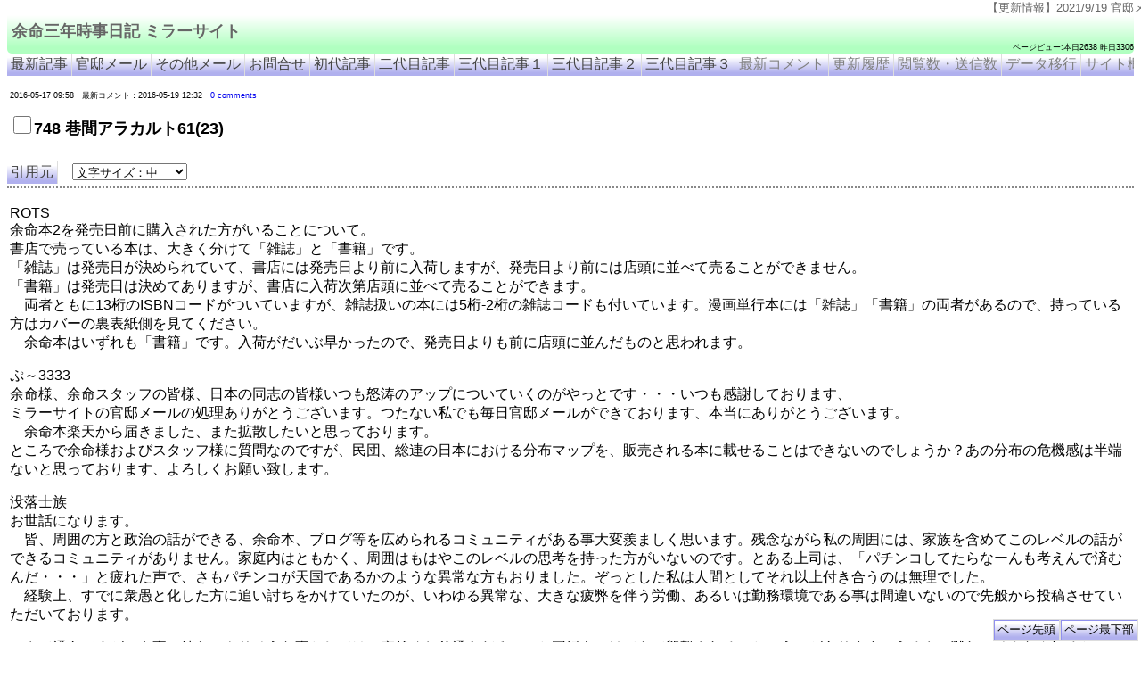

--- FILE ---
content_type: text/html;charset=utf-8
request_url: https://quasi-stellar.appspot.com/articles/f4/NYf42c253.html
body_size: 27112
content:
<!DOCTYPE html PUBLIC "-//W3C//DTD XHTML 1.0 Transitional//EN" "http://www.w3.org/TR/xhtml1/DTD/xhtml1-transitional.dtd">
<html xmlns="http://www.w3.org/1999/xhtml">

<head>
<meta http-equiv="Pragma" content="no-cache" />
<meta http-equiv="Cache-Control" content="no-cache" />
<meta http-equiv="Expires" content="0" />
<meta content="ja" http-equiv="Content-Language" />
<meta content="text/html; charset=utf-8" http-equiv="Content-Type" />
<meta name="description" content="ROTS 余命本2を発売日前に購入された方がいることについて。 書店で売っている本は、大きく分けて「雑誌」と「書籍」です。 「雑誌」は発売日が決められていて、書店には発売日より前に入荷しますが、発売日より前には店頭に並べて売ること" />
<meta name="viewport" content="width=device-width,initial-scale=1.0" />
<script type="text/javascript" src="/x/jquery-2.2.1.min.js"></script>
<script type="text/javascript" src="/x/menu7.js"></script>
<script type="text/javascript" src="/x/share2.js"></script>
<link rel="stylesheet" href="/x/menu.css"></link>
<title>748  巷間アラカルト61</title>
</head>

<body style="font-family:'メイリオ',Meiryo,sans-serif;">
<div style="background-color: #CCFF99;" class="header">
	<div class="sitename"><a href="/">余命三年時事日記 ミラーサイト</a></div>
	<div id="acstat" style="text-align: right; font-size: xx-small;">数秒後にアクセス数を表示します</div>
</div>
<div id="linkmenu" class="linklist"><div class="link"><a class="link" href="/">最新記事</a></div><div class="link"><a class="link" href="/km.html">官邸メール</a></div><div class="link"><a class="link" href="/miscMail.html">その他メール</a></div><div class="link"><a class="link" href="/order.html">お問合せ</a></div></div>
<noscript>JavaScriptが無効になっているようです。ページが正常に機能しませんのでブラウザの設定でJavaScriptを有効にしてから再度アクセスしてください。</noscript>
<div style="padding: 3px; margin-top: 10px;">
<div id="mrrarticledate" style="font-size: xx-small;">2016-05-17 09:58　最新コメント：2016-05-19 12:32　<a href="#mrrarticlecomment">0 comments</a></div>
<h1 class="yomeititle" style="font-size:large;"><input type="checkbox" class="artchk" name="NYf42c253.html" onclick="setArtchk(this);" />748  巷間アラカルト61(23)</h1></div>
<div style="margin-top: 10px;"><span class="yomeisrc"><a class="link" href="http://yh649490005.xsrv.jp/public_html/2016/05/17/748-%e5%b7%b7%e9%96%93%e3%82%a2%e3%83%a9%e3%82%ab%e3%83%ab%e3%83%8861/">引用元</a>　</span></div>
<div style="padding:3px; border-top: 2px dotted #888888; word-break: break-all;"><DIV class="entry-content">
		<P>ROTS<BR/>
余命本2を発売日前に購入された方がいることについて。<BR/>
書店で売っている本は、大きく分けて「雑誌」と「書籍」です。<BR/>
「雑誌」は発売日が決められていて、書店には発売日より前に入荷しますが、発売日より前には店頭に並べて売ることができません。<BR/>
「書籍」は発売日は決めてありますが、書店に入荷次第店頭に並べて売ることができます。<BR/>
　両者ともに13桁のISBNコードがついていますが、雑誌扱いの本には5桁-2桁の雑誌コードも付いています。漫画単行本には「雑誌」「書籍」の両者があるので、持っている方はカバーの裏表紙側を見てください。<BR/>
　余命本はいずれも「書籍」です。入荷がだいぶ早かったので、発売日よりも前に店頭に並んだものと思われます。</P>
<P>ぷ～3333<BR/>
余命様、余命スタッフの皆様、日本の同志の皆様いつも怒涛のアップについていくのがやっとです・・・いつも感謝しております、<BR/>
ミラーサイトの官邸メールの処理ありがとうございます。つたない私でも毎日官邸メールができております、本当にありがとうございます。<BR/>
　余命本楽天から届きました、また拡散したいと思っております。<BR/>
ところで余命様およびスタッフ様に質問なのですが、民団、総連の日本における分布マップを、販売される本に載せることはできないのでしょうか？あの分布の危機感は半端ないと思っております、よろしくお願い致します。</P>
<P>没落士族<BR/>
お世話になります。<BR/>
　皆、周囲の方と政治の話ができる、余命本、ブログ等を広められるコミュニティがある事大変羨ましく思います。残念ながら私の周囲には、家族を含めてこのレベルの話ができるコミュニティがありません。家庭内はともかく、周囲はもはやこのレベルの思考を持った方がいないのです。とある上司は、「パチンコしてたらなーんも考えんで済むんだ・・・」と疲れた声で、さもパチンコが天国であるかのような異常な方もおりました。ぞっとした私は人間としてそれ以上付き合うのは無理でした。<BR/>
　経験上、すでに衆愚と化した方に追い討ちをかけていたのが、いわゆる異常な、大きな疲弊を伴う労働、あるいは勤務環境である事は間違いないので先般から投稿させていただいております。</P>
<P>　さて通名ですが、有事に彼らのやりそうな事としては、突然「お前通名だろ！」と因縁をつけてきて襲撃される、というのがあります。うるさい黙れ、そんなん知るか…等々、具体的根拠や証拠など関係なく襲われる可能性もあるのでご注意ください。これ、この手のレッテル貼りは私の住む県では普段、主に部落民によって行われている行為です。(ただし、彼らが本当に日本人かは知りません(笑))<BR/>
　通名の在日に「お前は通名だ！」とある日突然レッテルを貼られる、日ごろの社会生活でも行われているこの手のレッテル貼りはいまだに私には理解ができません。社会全体でこれですから、自警団があったとしてもそれが正しく機能するかも分かりませんね。「自治体に入ろう！」の横断幕が張られている地区があります。主に部落地区です。</P>
<P>．．．．．いわれている意味がよくわからない。有事であれば、在日は因縁をつける前に逃げ出しているだろう。日本人なら心配することは何もない。</P>
<P>ふるる<BR/>
余命様、こんにちは。<BR/>
初めて投稿します。<BR/>
私には以前から、覚醒した日本人の方々に訊いてみたかったことがあります。<BR/>
それは、「いつ、どんなきっかけで覚醒したのか？」ということです。<BR/>
周囲の人たちをどうやったら目覚めさせることができるのかと悩んでいる人は、私を含めたくさんいると思います。<BR/>
　一番のヒント＆近道は、ズバリ「経験者に訊け」ということではないでしょうか。<BR/>
　経験者とは、つまり私達自身のことです。<BR/>
そこで、余命読者の方にアンケートを取ってみてはいかがでしょうか？</P>
<P>１．覚醒した人（自分・妻・父・友人・同僚etc）<BR/>
２．覚醒前の状態（K-popファン・韓流ドラマファン・選挙未経験etc）<BR/>
３．覚醒したきっかけの出来事（2002WC・竹島上陸・ネットで偶然etc）<BR/>
４．覚醒したきっかけの情報源（本・まとめサイト・YouTube・家族etc）<BR/>
５．その他詳しく<BR/>
↑これは例ですが、だいたいこのような感じで。<BR/>
もし採用していただける場合は改変してくださって結構です。<BR/>
　自分自身が覚醒した経験、または他人を覚醒させた人の経験を聞くことこそが、これからの行動の大きなヒントになるのではないかと常々思っていたのですが、その情報を集める場と力が私にはありませんでした。<BR/>
　ですが、余命ブログのスタイルと読者数ならそれが可能なのではないかと思い提案いたしました。<BR/>
一人でも多くの日本人を覚醒させれば、それが次の選挙の一票へとつながります。<BR/>
ご検討いただけますと幸いです。</P>
<P>ドサンピン＠量産壱号<BR/>
爺様皆様、ドサンピンであります。<BR/>
　韓国アイドル『AOA』のメンバー、ソリョン（21）とジミン（25）の両名が、伊藤博文を暗殺した反日逆賊、安重根の写真の顔がわからず、日本の植民地時代に朝鮮ヤクザ暴力団『鐘路派』からの成り上がりの韓国国会議員であった金斗漢であると答えたり、挙句豊臣秀吉であるなどと答えたり、「こういうのよく知らない」と抜かしたりと、たとえそれがトンスルファンタジーから構成されている嘘八百万の偽りの史実であったとしても、<BR/>
自らの国の国史に対する無理解を公に晒し上げた結果、トンスルネチズンからの非難囂々三昧の憂き目に遭ってしまったことが朝鮮日報より明るみに出ました。<BR/>
　これ、日本の若年層もこいつらウンコリアンのこと笑っていられる場合じゃねぇかもな。<BR/>
　先日俺が愚痴ブッ垂らしたアウトドア派のお花畑主婦の方のように、将来年を重ね家庭を持ち、育児に専念している結果、9条9条9条と吠え立てる薄っぺらい平和主義に騙されてトンスル党こと民進やテロ政党日共や南無妙法蓮華経公明に一票をブチ込んでしまう危険性が往々にしてあり得るのです。<BR/>
　そういった日本国民の大多数のノンポリ集団がそいつらに票を投じるという行為は、これ即ち反日テロリスト集団を結果として支持しているという意思を示したことにほかならんのです。<BR/>
はっきり言います。　隠れ国賊です。<BR/>
　今はまだガースーこと菅官房長官や安倍総理が公明党の頭を鷲掴みにしておりますので<BR/>
この党は今のところは余計なマネは控えているだろうからともかくとして、この期に及んでゴミンシンや日共を支持するなんぞ頭湧いてると罵られても彼らは言い返す資格なんぞないのです。<BR/>
　東北大震災のバカンチョクトのゴミカスぶりをよもや忘れたか。特に、いわゆるゆとり世代には日教組の仕込みでこういった弊害が顕著に浮き出ている可能性が高い。<BR/>
　まぁ、それでも南トンスルランよりはまだマシでしょうがな。そう素直にこの朝鮮アイドルどもの失態を笑い飛ばせねえ俺がいる。<BR/>
これはまたもや特大ネタでございます。</P>
<P>http://www.chosunonline.com/site/data/html_dir/2016/05/16/2016051600763.html<BR/>
朝鮮日報　2016/05/16 09:37<BR/>
安重根の写真を見て「豊臣秀吉」と回答、人気アイドルに批判殺到<BR/>
AOAソリョンとジミン<BR/>
「キン・トカン？　違うな…誰？　こういうのよく知らない」（ジミン）<BR/>
「豊臣秀吉？」（ソリョン）<BR/>
　人気女性アイドルグループAOAのメンバー、ソリョン（21）とジミン（25）が安重根（アン・ジュングン）義士の顔が分からず、非難の声が巻き起こった。2人は3日に放送されたケーブルテレビチャンネル「OnStyle」のリアリティー番組『チャンネルAOA』の、歴史上の偉人や有名人の写真を見て名前を書くコーナーで、上のようなとんでもない間違いをした。20人の写真が貼ってあるパネルの前に立ったソリョンとジミンはサッカー選手の朴智星（パク・チソン）や米国人俳優ブラッド・ピットの名前は書けたが、歴史上の人物たちの写真にはなかなか答えられなかった。番組スタッフが「伊藤博文（安重根が射殺した人物）」とヒントを出すと、ジミンは「キン・トカン？」と聞き返し、「こういうのよく知らない」と明るく言った。キン・トカンとは金斗漢（キム・ドゥハン、独立運動家の息子で侠客から国会議員になった人物）の日本語式発音だ。しかも、隣でスマートフォンを使いインターネット検索をしていたソリョンは「豊臣秀吉」と言ってさらに物議を醸した。<BR/>
　放送終了後、インターネットを中心にその部分の映像をキャプチャした画像が拡散するなどして非難の声が広がった。ネット上には「『韓国訪問の年 広報大使』を務めるソリョンは広報大使の職を返上しろ」という声もあった。「安重根義士の顔も知らないのか」という指摘が相次いだことから、2人は番組放送から十日が経過した13日にソーシャル・ネットワーキング・サービス（SNS）で「大韓民国国民としての歴史について慎重な姿勢をお見せできず反省しています」（ソリョン）、「無知こそ最大の間違いであることを学びました」（ジミン）と謝罪した。<BR/>
　スタッフの編集も批判された。大衆文化評論家のハ・ジェグン氏は「AOA側は収録後、この内容を放送しないよう求めてきたが、スタッフが放送を強行したと聞いた。その内容が問題になることと予想できなかったのは、アイドルよりも判断力が低いということ」と語った。<BR/>
同局は13日、「視聴者に謝罪申し上げます。これは明らかな間違いであり、多くの方々にご心配をおかけして申し訳ありません」とコメントした。この番組のビデオ・オン・デマンドは現在、削除されている。あるネットユーザーは「アイドル運動会やアイドルグループのPR用リアリティー番組のようなものはさっさとやめて、アイドルの歴史クイズ番組などをスタートさせるべきだ」と書き込んだ。<BR/>
　おしまいに、当方ドサンピンの余命2の購入時期は、来月中ごろを予定しております。<BR/>
まだだいぶ先になりそうです。　ご容赦。</P>
<P>通りすがりの774<BR/>
竹島で日本から先に動きますかねぇ…<BR/>
私は、朝鮮人に自滅の引き金を引かせる気がしてます。<BR/>
　総選挙で親北派を大勝させて政府を冷温停止させたのだからその状況を積極利用するんじゃないかな。<BR/>
大統領は行政の最高権限を持ってるはずですよね？<BR/>
では、「ウィーン条約違反である日本大使館前の少女像を大統領の権限で移転できるはずなのに、できていない。それでは韓国行政が親北派によって機能不全にさせられたと見なさざるをえない。<BR/>
　つまり、いつ内戦が再開してもおかしくない」と言い募り、「半島有事において日本は中立、半島有事の判断基準を国会で議論する」と宣言するのはどうでしょう。<BR/>
で、有事の判断に、デモを含む武力衝突、北朝鮮の核およびミサイル実験、日米韓朝の要心テロにするのです。<BR/>
こうすれば、朝鮮半島は平和的に統一するしかなくなります。<BR/>
議論の際に、売国議員がワラワラと出てくるでしょう。<BR/>
で、統一の目処が立たないなら、日本で朝韓の衝突が起きないよう<BR/>
南北朝鮮人は日本から出る旨を大統領に要請するのです。</P>
<P>．．．．．安倍総理は半島に関わる気がまったくないからな。日米ともにあからさまな放置サインをだしている。あえて中立とか関わらないとか表明することもないだろう。<BR/>
　もし、英文が読めるなら、星条旗新聞でもいいし、米国の関連サイトはフリーに読めるからいろいろな進行状況と空気はわかるだろう。</P>
<P>いけさん<BR/>
余命さん。スタッフの皆様。怒涛の更新ご苦労様です。<BR/>
私が住む枚方で、TSUTAYA不買指定前にすでに建設が始まっていたT-SITEがオープンしやがりました。余命本はないやろなぁと思いながらも仕事帰りに寄ってみました。<BR/>
　しっかしわかりにくい不便なレイアウトやなぁ。本よりもテナントのほうが面積広いんじゃないかな。もう2度と来ることはないから別にいいけどさっ。<BR/>
　だいぶうろうろしたが、政治関係に分類された棚がない。嫌韓本1冊すら見つからない。でも”在日朝鮮人の歩み”みたいな被害者妄想癖の本は数種類ありました。徹底してるねぇ。除鮮に励みがでるってもんだ。さて今日も官邸メールで一日一善。</P>
<P>天丼<BR/>
三峡ダムが決壊した場合<BR/>
洪水が大洪水ならば大津波となって、日本まで来ませんか？<BR/>
川筋通りに洪水が進んだ場合、地図でみると長江の下流・上海の先は奄美群島です。<BR/>
漂流ゴミ、汚染物質も対馬海流で九州から日本海側にも流されると思います。<BR/>
誘発される地震でダムが決壊した場合、自然災害のせいにして被害者ヅラしそうです。事が起こる前から想像しすぎてムカついています。</P>
<P>．．．．．上流の地滑りが止まらないからね。年にかなりの規模の河岸崩壊が数百カ所ということだし、ダム自体の泥吐きもいいかげんで、前回地震の時のひび割れの修復も応急的なものだといわれているから、洪水期に震度４くらいの地震でオーバーフローの可能性がある。情報はいくらでもあるのだが、凶事を期待していると思われかねないので控えている状況である。<BR/>
　崩壊すれば少なくとも数百万の犠牲者が出ると思われるが、あと10人億以上いるし、中国共産党にとっては些事なのだろう。公的情報はゼロである。</P>
<P>愛すべき今日<BR/>
余命プロジェクトチームの皆さまお疲れ様です。早速の回答、解説ありがとうございます。<BR/>
 【王の目・王の耳】様、関連補足ありがとうございます。<BR/>
　仕事前で雑な文面になりますがお許しください。<BR/>
　それで、やはり明らかに私の言葉足らずの部分と普通とは違う心配性？による考えすぎの質問なのか、余計なお世話、心配かもしれないと思いながらあらためてお聞きしたいのですが…。<BR/>
　例えば、日中戦争時、日韓戦争、第二次朝鮮戦争における日本に滞在している日本人以外のすべての外国人にたいしての対応です(日本滞在中のアメリカ人、アジア人、含めすべての他国の外国人等です)<BR/>
　例えば、当時国以外の反日外国人への対策ということです。<BR/>
　中国、韓国べったりの思想の外国人については、場合によっては日本人が危険だと思いますので、有事の際は保護しても、日本人とは一緒にせず別に保護し、あるいはそれぞれの国へ一時帰国してもらう等の処置になるのか？という疑問があるのです。おそらく日本人とは別に一時保護になるのかなと想像しています。<BR/>
人権の問題も含めややこしそうなのでそこが気になっていました。<BR/>
その点についても記述が過去にありましたら本当に恥ずかしく申し訳ございません。最近はあまりにもまわりに外国人が多いので気になりました。<BR/>
恐縮です、この質問への回答等はどこかで軽く触れていただく等お任せいたします。　　　　　　　　　　　　　　　　　　　　　　　　　　　　　　　　　　愛すべき今日<BR/>
．．．．．当事国以外に特別な措置はない。保護もなければ送還もない。 </P>
<DIV class="shareaholic-canvas" data-app="share_buttons" data-app-id="26265276" data-link="http://yh649490005.xsrv.jp/public_html/2016/05/17/748-%e5%b7%b7%e9%96%93%e3%82%a2%e3%83%a9%e3%82%ab%e3%83%ab%e3%83%8861/" data-summary="" data-title="748 巷間アラカルト61"/><DIV class="shareaholic-canvas" data-app="recommendations" data-app-id="26265284" data-link="http://yh649490005.xsrv.jp/public_html/2016/05/17/748-%e5%b7%b7%e9%96%93%e3%82%a2%e3%83%a9%e3%82%ab%e3%83%ab%e3%83%8861/" data-summary="" data-title="748 巷間アラカルト61"/>





	</DIV><OL class="comment-list">
					<LI class="comment even thread-even depth-1" id="comment-8195">
			<ARTICLE class="comment-body" id="div-comment-8195">
				<FOOTER class="comment-meta">
					<DIV class="comment-author vcard">
						<IMG alt="" class="avatar avatar-56 photo" height="56" src="http://1.gravatar.com/avatar/7b17e92d491afc0fd96963dfd7a8cc6c?s=56&amp;d=mm&amp;r=g" srcset="http://1.gravatar.com/avatar/7b17e92d491afc0fd96963dfd7a8cc6c?s=112&amp;d=mm&amp;r=g 2x" width="56"/>						<B class="fn">高速冷房</B> <SPAN class="says">より:</SPAN>					</DIV><!-- .comment-author -->

					<DIV class="comment-metadata">
						<A href="http://yh649490005.xsrv.jp/public_html/2016/05/17/748-%e5%b7%b7%e9%96%93%e3%82%a2%e3%83%a9%e3%82%ab%e3%83%ab%e3%83%8861/#comment-8195">
							<TIME datetime="2016-05-17T10:40:57+00:00">
								2016年5月17日 10:40 AM							</TIME>
						</A>
											</DIV><!-- .comment-metadata -->

									</FOOTER><!-- .comment-meta -->

				<DIV class="comment-content">
					<P>余命さん、二代目さん、スタッフさんおはようございます。<BR/>
ふるる様のアンケートの提案賛同いたします。<BR/>
私も約３年余命ブログ更新をお知らせしてますが、<BR/>
本当に拡散出来ているのかよくわかりません。<BR/>
目標は100人位としていますが、実際は20人に満たないかも… 。</P>
<P>それと余命ブログは日本人にとって大事なブログなので拡散は、なるべく新規さんに警戒されないように、政治色を感じさせないように、と心掛けております。<BR/>
高速冷房(←全く政治色無しのHN)がお知らせする、余命ブログ(←闘病生活のブログかな？)の更新。<BR/>
新規さんは「なんのこっちゃ？？？」と感じるはずです。<BR/>
「余命ブログって何？」と、問われても申し訳ないが無視です。<BR/>
是非、自分で余命ブログにたどり着き、そして判断してもらいたい。</P>
<P>などと、色々考えて拡散してますが、ちゃんと拡散出来ているのか心配です。<BR/>
余裕があればアンケートの件考えてみてもらえたらと思います。</P>
				</DIV><!-- .comment-content -->

				<DIV class="reply"><A aria-label="高速冷房 に返信" class="comment-reply-link" href="http://yh649490005.xsrv.jp/public_html/2016/05/17/748-%e5%b7%b7%e9%96%93%e3%82%a2%e3%83%a9%e3%82%ab%e3%83%ab%e3%83%8861/?replytocom=8195#respond" onclick="return addComment.moveForm( &quot;div-comment-8195&quot;, &quot;8195&quot;, &quot;respond&quot;, &quot;2263&quot; )" rel="nofollow">返信</A></DIV>			</ARTICLE><!-- .comment-body -->
</LI><!-- #comment-## -->
		<LI class="comment odd alt thread-odd thread-alt depth-1" id="comment-8196">
			<ARTICLE class="comment-body" id="div-comment-8196">
				<FOOTER class="comment-meta">
					<DIV class="comment-author vcard">
						<IMG alt="" class="avatar avatar-56 photo" height="56" src="http://2.gravatar.com/avatar/877912cc2703db31b4af40c0b772b6c6?s=56&amp;d=mm&amp;r=g" srcset="http://2.gravatar.com/avatar/877912cc2703db31b4af40c0b772b6c6?s=112&amp;d=mm&amp;r=g 2x" width="56"/>						<B class="fn">バビル3世</B> <SPAN class="says">より:</SPAN>					</DIV><!-- .comment-author -->

					<DIV class="comment-metadata">
						<A href="http://yh649490005.xsrv.jp/public_html/2016/05/17/748-%e5%b7%b7%e9%96%93%e3%82%a2%e3%83%a9%e3%82%ab%e3%83%ab%e3%83%8861/#comment-8196">
							<TIME datetime="2016-05-17T11:15:52+00:00">
								2016年5月17日 11:15 AM							</TIME>
						</A>
											</DIV><!-- .comment-metadata -->

									</FOOTER><!-- .comment-meta -->

				<DIV class="comment-content">
					<P>ふるるさんアンケート、サンプルとして私の場合です。</P>
<P>１．覚醒した人：自分＆母<BR/>
２．覚醒前の状態：政治に興味なし（第一次安倍内閣時は海外在住）。韓国には無関心。<BR/>
３．覚醒したきっかけの出来事：菅直人、北朝鮮拉致容疑者関連団体に巨額献金<BR/>
４．覚醒したきっかけの情報源：ネット<BR/>
５．詳細：リーマンショックを機にFXを始めた事で、政治経済についてネットで情報を探している時に、「菅の北朝鮮献金」の話を見て驚愕。「拉致被害者」への献金ではなく「容疑者」側への献金ってどういうこと？！？！です。<BR/>
それまでは、政治家が私腹を肥やすために色々やってるのは分かってましたが、でも、「反日」「売国」的な事をしてるとは思ってもみませんでした。<BR/>
菅献金から帰化議員の事、安倍さん・麻生さん叩き、故中川さんの酩酊会見の裏、マスコミの日本下げ、韓国ゴリ押しなどを知り、危機感で一杯になりました。<BR/>
これら知って行く過程は、日々、母に電話で話していたので、母も自然と私と同じ流れで覚醒。（TVが情報源の母ですが「あぁ～、だからか。納得！なんかおかしいと思ってた」と言ってた事も）<BR/>
余命ブログは初代かずさん存命中から拝読しております。<BR/>
（今、どの投稿記事を最初に見たのか思い出そうと、バックアップ取ってるPDFを見ましたが思い出せず…でも、2013年12月8日の「余命0年時事日記」を再度目にして…涙が…）</P>
<P>それから、甥っ子の覚醒は↓<BR/>
１．覚醒した人：当時中3の甥っ子<BR/>
２．覚醒前の状態：体育会系<BR/>
３．覚醒したきっかけの出来事：YouTubeで音楽系の動画を見ていて、たまたまKAZUYA CHANNELをクリック<BR/>
４．覚醒したきっかけの情報源：KAZUYA CHANNEL</P>
				</DIV><!-- .comment-content -->

				<DIV class="reply"><A aria-label="バビル3世 に返信" class="comment-reply-link" href="http://yh649490005.xsrv.jp/public_html/2016/05/17/748-%e5%b7%b7%e9%96%93%e3%82%a2%e3%83%a9%e3%82%ab%e3%83%ab%e3%83%8861/?replytocom=8196#respond" onclick="return addComment.moveForm( &quot;div-comment-8196&quot;, &quot;8196&quot;, &quot;respond&quot;, &quot;2263&quot; )" rel="nofollow">返信</A></DIV>			</ARTICLE><!-- .comment-body -->
</LI><!-- #comment-## -->
		<LI class="comment even thread-even depth-1" id="comment-8199">
			<ARTICLE class="comment-body" id="div-comment-8199">
				<FOOTER class="comment-meta">
					<DIV class="comment-author vcard">
						<IMG alt="" class="avatar avatar-56 photo" height="56" src="http://0.gravatar.com/avatar/f3bffe433ec7547153ccac5310516102?s=56&amp;d=mm&amp;r=g" srcset="http://0.gravatar.com/avatar/f3bffe433ec7547153ccac5310516102?s=112&amp;d=mm&amp;r=g 2x" width="56"/>						<B class="fn">桜咲く</B> <SPAN class="says">より:</SPAN>					</DIV><!-- .comment-author -->

					<DIV class="comment-metadata">
						<A href="http://yh649490005.xsrv.jp/public_html/2016/05/17/748-%e5%b7%b7%e9%96%93%e3%82%a2%e3%83%a9%e3%82%ab%e3%83%ab%e3%83%8861/#comment-8199">
							<TIME datetime="2016-05-17T12:29:21+00:00">
								2016年5月17日 12:29 PM							</TIME>
						</A>
											</DIV><!-- .comment-metadata -->

									</FOOTER><!-- .comment-meta -->

				<DIV class="comment-content">
					<P>ふるるさんへ</P>
<P>僭越ながら、<BR/>
覚醒アンケートなら余命ファンサイト“はるとおからじ”ブログで既に行っております。<BR/>
ブログ主花菱さんがお忙しい中、<BR/>
分かりやすく丁寧にまとめて下さっているので、そちらをご覧になれたらいかがでしょう?</P>
				</DIV><!-- .comment-content -->

				<DIV class="reply"><A aria-label="桜咲く に返信" class="comment-reply-link" href="http://yh649490005.xsrv.jp/public_html/2016/05/17/748-%e5%b7%b7%e9%96%93%e3%82%a2%e3%83%a9%e3%82%ab%e3%83%ab%e3%83%8861/?replytocom=8199#respond" onclick="return addComment.moveForm( &quot;div-comment-8199&quot;, &quot;8199&quot;, &quot;respond&quot;, &quot;2263&quot; )" rel="nofollow">返信</A></DIV>			</ARTICLE><!-- .comment-body -->
</LI><!-- #comment-## -->
		<LI class="comment odd alt thread-odd thread-alt depth-1" id="comment-8200">
			<ARTICLE class="comment-body" id="div-comment-8200">
				<FOOTER class="comment-meta">
					<DIV class="comment-author vcard">
						<IMG alt="" class="avatar avatar-56 photo" height="56" src="http://0.gravatar.com/avatar/0179c11f80ab53b34aec5dbaad02fc5c?s=56&amp;d=mm&amp;r=g" srcset="http://0.gravatar.com/avatar/0179c11f80ab53b34aec5dbaad02fc5c?s=112&amp;d=mm&amp;r=g 2x" width="56"/>						<B class="fn">琵琶鯉</B> <SPAN class="says">より:</SPAN>					</DIV><!-- .comment-author -->

					<DIV class="comment-metadata">
						<A href="http://yh649490005.xsrv.jp/public_html/2016/05/17/748-%e5%b7%b7%e9%96%93%e3%82%a2%e3%83%a9%e3%82%ab%e3%83%ab%e3%83%8861/#comment-8200">
							<TIME datetime="2016-05-17T12:29:42+00:00">
								2016年5月17日 12:29 PM							</TIME>
						</A>
											</DIV><!-- .comment-metadata -->

									</FOOTER><!-- .comment-meta -->

				<DIV class="comment-content">
					<P>ふるる様へ<BR/>
　琵琶鯉と申し上げます。アンケートの件ですが、余命三年時事日記応援ブログ「春　不遠」(春　とうからじ)に纏められますよ。参考まで</P>
				</DIV><!-- .comment-content -->

				<DIV class="reply"><A aria-label="琵琶鯉 に返信" class="comment-reply-link" href="http://yh649490005.xsrv.jp/public_html/2016/05/17/748-%e5%b7%b7%e9%96%93%e3%82%a2%e3%83%a9%e3%82%ab%e3%83%ab%e3%83%8861/?replytocom=8200#respond" onclick="return addComment.moveForm( &quot;div-comment-8200&quot;, &quot;8200&quot;, &quot;respond&quot;, &quot;2263&quot; )" rel="nofollow">返信</A></DIV>			</ARTICLE><!-- .comment-body -->
</LI><!-- #comment-## -->
		<LI class="comment even thread-even depth-1" id="comment-8201">
			<ARTICLE class="comment-body" id="div-comment-8201">
				<FOOTER class="comment-meta">
					<DIV class="comment-author vcard">
						<IMG alt="" class="avatar avatar-56 photo" height="56" src="http://2.gravatar.com/avatar/ba7c3ad162a554073f9e08b75a5ffbc4?s=56&amp;d=mm&amp;r=g" srcset="http://2.gravatar.com/avatar/ba7c3ad162a554073f9e08b75a5ffbc4?s=112&amp;d=mm&amp;r=g 2x" width="56"/>						<B class="fn">青丹よし</B> <SPAN class="says">より:</SPAN>					</DIV><!-- .comment-author -->

					<DIV class="comment-metadata">
						<A href="http://yh649490005.xsrv.jp/public_html/2016/05/17/748-%e5%b7%b7%e9%96%93%e3%82%a2%e3%83%a9%e3%82%ab%e3%83%ab%e3%83%8861/#comment-8201">
							<TIME datetime="2016-05-17T12:32:49+00:00">
								2016年5月17日 12:32 PM							</TIME>
						</A>
											</DIV><!-- .comment-metadata -->

									</FOOTER><!-- .comment-meta -->

				<DIV class="comment-content">
					<P>ふるる様<BR/>
覚醒のきっかけについてのアンケートは先月「春、不遠。～はるとおからじ～」ブログで実施してくださいました。<BR/>
春、不遠。～はるとおからじ～<BR/>
<A href="http://yomei-hanabishi.seesaa.net/" rel="nofollow">http://yomei-hanabishi.seesaa.net/</A><BR/>
ブログ主の花菱さんの呼びかけで、余命読者の方を中心に数百人規模で行われました。覚醒の時期、きっかけ、出来事、使っている情報ツールなど、細かく結果を出してくださっています。よろしければそちらをご覧になってみてはいかがでしょうか。</P>
<P>花菱さん<BR/>
アンケートを実施し、丁寧に結果をまとめてくださってありがとうございました！とても勉強になる内容でしたし、たくさんの真摯な回答に「これからも皆で頑張っていこう」という思いを新たにしました。この場を借りてお礼申し上げます。</P>
				</DIV><!-- .comment-content -->

				<DIV class="reply"><A aria-label="青丹よし に返信" class="comment-reply-link" href="http://yh649490005.xsrv.jp/public_html/2016/05/17/748-%e5%b7%b7%e9%96%93%e3%82%a2%e3%83%a9%e3%82%ab%e3%83%ab%e3%83%8861/?replytocom=8201#respond" onclick="return addComment.moveForm( &quot;div-comment-8201&quot;, &quot;8201&quot;, &quot;respond&quot;, &quot;2263&quot; )" rel="nofollow">返信</A></DIV>			</ARTICLE><!-- .comment-body -->
</LI><!-- #comment-## -->
		<LI class="comment odd alt thread-odd thread-alt depth-1" id="comment-8207">
			<ARTICLE class="comment-body" id="div-comment-8207">
				<FOOTER class="comment-meta">
					<DIV class="comment-author vcard">
						<IMG alt="" class="avatar avatar-56 photo" height="56" src="http://0.gravatar.com/avatar/ce38a698af105c9a4683f6f180a38337?s=56&amp;d=mm&amp;r=g" srcset="http://0.gravatar.com/avatar/ce38a698af105c9a4683f6f180a38337?s=112&amp;d=mm&amp;r=g 2x" width="56"/>						<B class="fn">鈴木五郎</B> <SPAN class="says">より:</SPAN>					</DIV><!-- .comment-author -->

					<DIV class="comment-metadata">
						<A href="http://yh649490005.xsrv.jp/public_html/2016/05/17/748-%e5%b7%b7%e9%96%93%e3%82%a2%e3%83%a9%e3%82%ab%e3%83%ab%e3%83%8861/#comment-8207">
							<TIME datetime="2016-05-17T13:36:11+00:00">
								2016年5月17日 1:36 PM							</TIME>
						</A>
											</DIV><!-- .comment-metadata -->

									</FOOTER><!-- .comment-meta -->

				<DIV class="comment-content">
					<P>ふるるさんへ</P>
<P>まさに貴方の仰っているようなアンケートが、既に行われています。<BR/>
余命読者でもある花菱さんという方が余命読者を対象に行ったアンケートで、ふるるさんの挙げた項目を含む、「いつ覚醒したのか？」「覚醒のきっかけは？」などなど、かなり詳細な結果や、多くの皆さんからのコメントが集まっています。</P>
<P>『春、不遠。〜はるとおからじ〜』というサイトです。検索ですぐに見つかると思います。このブログの最新記事から、少し前の過去記事、いくつかの記事に渡ってアンケートについて書かれてありますから、お探しになってみて下さい。もし既にご存知の事でしたら失礼しました。</P>
				</DIV><!-- .comment-content -->

				<DIV class="reply"><A aria-label="鈴木五郎 に返信" class="comment-reply-link" href="http://yh649490005.xsrv.jp/public_html/2016/05/17/748-%e5%b7%b7%e9%96%93%e3%82%a2%e3%83%a9%e3%82%ab%e3%83%ab%e3%83%8861/?replytocom=8207#respond" onclick="return addComment.moveForm( &quot;div-comment-8207&quot;, &quot;8207&quot;, &quot;respond&quot;, &quot;2263&quot; )" rel="nofollow">返信</A></DIV>			</ARTICLE><!-- .comment-body -->
</LI><!-- #comment-## -->
		<LI class="comment even thread-even depth-1 parent" id="comment-8210">
			<ARTICLE class="comment-body" id="div-comment-8210">
				<FOOTER class="comment-meta">
					<DIV class="comment-author vcard">
						<IMG alt="" class="avatar avatar-56 photo" height="56" src="http://2.gravatar.com/avatar/5d970247673c3a4e272d5adb6d9a27c4?s=56&amp;d=mm&amp;r=g" srcset="http://2.gravatar.com/avatar/5d970247673c3a4e272d5adb6d9a27c4?s=112&amp;d=mm&amp;r=g 2x" width="56"/>						<B class="fn">ななこ</B> <SPAN class="says">より:</SPAN>					</DIV><!-- .comment-author -->

					<DIV class="comment-metadata">
						<A href="http://yh649490005.xsrv.jp/public_html/2016/05/17/748-%e5%b7%b7%e9%96%93%e3%82%a2%e3%83%a9%e3%82%ab%e3%83%ab%e3%83%8861/#comment-8210">
							<TIME datetime="2016-05-17T14:22:26+00:00">
								2016年5月17日 2:22 PM							</TIME>
						</A>
											</DIV><!-- .comment-metadata -->

									</FOOTER><!-- .comment-meta -->

				<DIV class="comment-content">
					<P>高速冷房様、ななこと申します。お礼が遅くなり申し訳ありません。<BR/>
私が「余命三年時事日記」を拝読するようになったのは、高速冷房様が保守速報のコメント欄に投稿された余命更新情報がきっかけでした。確か削除されて復活した直後だったと記憶しております。<BR/>
意図された通り、HNに人を構えさせない気楽さがあり、それでも何か大切なことが書いてあるに違いないと伝わるものがありました。そして軽い気持ちで「ちょっと見てみよう」という気になりまして、今に至ります。<BR/>
あのコメントが無かったら、まだ探せていなかったかもしれません。心から感謝しています。きっと、今も知らないところで新しい方がひとりひとりと新規読者になっていると思います。ありがとうございます。</P>
				</DIV><!-- .comment-content -->

				<DIV class="reply"><A aria-label="ななこ に返信" class="comment-reply-link" href="http://yh649490005.xsrv.jp/public_html/2016/05/17/748-%e5%b7%b7%e9%96%93%e3%82%a2%e3%83%a9%e3%82%ab%e3%83%ab%e3%83%8861/?replytocom=8210#respond" onclick="return addComment.moveForm( &quot;div-comment-8210&quot;, &quot;8210&quot;, &quot;respond&quot;, &quot;2263&quot; )" rel="nofollow">返信</A></DIV>			</ARTICLE><!-- .comment-body -->
<OL class="children">
		<LI class="comment odd alt depth-2" id="comment-8215">
			<ARTICLE class="comment-body" id="div-comment-8215">
				<FOOTER class="comment-meta">
					<DIV class="comment-author vcard">
						<IMG alt="" class="avatar avatar-56 photo" height="56" src="http://1.gravatar.com/avatar/7b17e92d491afc0fd96963dfd7a8cc6c?s=56&amp;d=mm&amp;r=g" srcset="http://1.gravatar.com/avatar/7b17e92d491afc0fd96963dfd7a8cc6c?s=112&amp;d=mm&amp;r=g 2x" width="56"/>						<B class="fn">高速冷房</B> <SPAN class="says">より:</SPAN>					</DIV><!-- .comment-author -->

					<DIV class="comment-metadata">
						<A href="http://yh649490005.xsrv.jp/public_html/2016/05/17/748-%e5%b7%b7%e9%96%93%e3%82%a2%e3%83%a9%e3%82%ab%e3%83%ab%e3%83%8861/#comment-8215">
							<TIME datetime="2016-05-17T15:26:02+00:00">
								2016年5月17日 3:26 PM							</TIME>
						</A>
											</DIV><!-- .comment-metadata -->

									</FOOTER><!-- .comment-meta -->

				<DIV class="comment-content">
					<P>おお！おおお！！そうでしたか！！！<BR/>
よかった！よかったです！！<BR/>
おっと…目から汗が…(T-T)<BR/>
これからも拡散がんばります！</P>
				</DIV><!-- .comment-content -->

				<DIV class="reply"><A aria-label="高速冷房 に返信" class="comment-reply-link" href="http://yh649490005.xsrv.jp/public_html/2016/05/17/748-%e5%b7%b7%e9%96%93%e3%82%a2%e3%83%a9%e3%82%ab%e3%83%ab%e3%83%8861/?replytocom=8215#respond" onclick="return addComment.moveForm( &quot;div-comment-8215&quot;, &quot;8215&quot;, &quot;respond&quot;, &quot;2263&quot; )" rel="nofollow">返信</A></DIV>			</ARTICLE><!-- .comment-body -->
</LI><!-- #comment-## -->
</OL><!-- .children -->
</LI><!-- #comment-## -->
		<LI class="comment even thread-odd thread-alt depth-1" id="comment-8211">
			<ARTICLE class="comment-body" id="div-comment-8211">
				<FOOTER class="comment-meta">
					<DIV class="comment-author vcard">
						<IMG alt="" class="avatar avatar-56 photo" height="56" src="http://1.gravatar.com/avatar/7c1bbf0651593e730543319461b38de1?s=56&amp;d=mm&amp;r=g" srcset="http://1.gravatar.com/avatar/7c1bbf0651593e730543319461b38de1?s=112&amp;d=mm&amp;r=g 2x" width="56"/>						<B class="fn">ほんとの空</B> <SPAN class="says">より:</SPAN>					</DIV><!-- .comment-author -->

					<DIV class="comment-metadata">
						<A href="http://yh649490005.xsrv.jp/public_html/2016/05/17/748-%e5%b7%b7%e9%96%93%e3%82%a2%e3%83%a9%e3%82%ab%e3%83%ab%e3%83%8861/#comment-8211">
							<TIME datetime="2016-05-17T14:30:49+00:00">
								2016年5月17日 2:30 PM							</TIME>
						</A>
											</DIV><!-- .comment-metadata -->

									</FOOTER><!-- .comment-meta -->

				<DIV class="comment-content">
					<P>余命様、プロジェクトの皆様、読者の皆様、いつもありがとうございます。<BR/>
朝鮮耳の件ではつい感情が入ってしまい、大変失礼いたしました。<BR/>
その後は皆様のお陰で安堵した次第です。<BR/>
今回は身近にある小話です。</P>
<P>自分は東京多摩地区に居ますが、子の小学校の学級通信裏一面に、韓国語講座がでかでかと。<BR/>
クラスに居る朝鮮人の子どもによる手書きのものの様子です。<BR/>
(通名ではなく本名なので容易に解る)</P>
<P>国語の授業中にもその子による韓国語講座が行われていたと子から聞きました。<BR/>
校長は国際化を謳い、PTAでは国際交流係などもあります。</P>
<P>モンスターペアレントになってもいいと思い、意見を出しました。<BR/>
もちろん、丁寧に、冷静にです。<BR/>
これからどんな反応が返ってくるのか分かりませんが、その時はまたご報告したいと思います。</P>
<P>まわりのお母さん達は韓流やKPOPをSNSアイコンにする始末。<BR/>
私は我が子にはなんとしてでもどんなに時間が掛かろうとも現状を伝えていきます。<BR/>
日本を取り戻す事を次の世代に伝えていきます。<BR/>
(ほんとの空)</P>
				</DIV><!-- .comment-content -->

				<DIV class="reply"><A aria-label="ほんとの空 に返信" class="comment-reply-link" href="http://yh649490005.xsrv.jp/public_html/2016/05/17/748-%e5%b7%b7%e9%96%93%e3%82%a2%e3%83%a9%e3%82%ab%e3%83%ab%e3%83%8861/?replytocom=8211#respond" onclick="return addComment.moveForm( &quot;div-comment-8211&quot;, &quot;8211&quot;, &quot;respond&quot;, &quot;2263&quot; )" rel="nofollow">返信</A></DIV>			</ARTICLE><!-- .comment-body -->
</LI><!-- #comment-## -->
		<LI class="comment odd alt thread-even depth-1" id="comment-8213">
			<ARTICLE class="comment-body" id="div-comment-8213">
				<FOOTER class="comment-meta">
					<DIV class="comment-author vcard">
						<IMG alt="" class="avatar avatar-56 photo" height="56" src="http://1.gravatar.com/avatar/d2806b67a2e3d035d0839bfcc6c73885?s=56&amp;d=mm&amp;r=g" srcset="http://1.gravatar.com/avatar/d2806b67a2e3d035d0839bfcc6c73885?s=112&amp;d=mm&amp;r=g 2x" width="56"/>						<B class="fn">もも</B> <SPAN class="says">より:</SPAN>					</DIV><!-- .comment-author -->

					<DIV class="comment-metadata">
						<A href="http://yh649490005.xsrv.jp/public_html/2016/05/17/748-%e5%b7%b7%e9%96%93%e3%82%a2%e3%83%a9%e3%82%ab%e3%83%ab%e3%83%8861/#comment-8213">
							<TIME datetime="2016-05-17T14:49:03+00:00">
								2016年5月17日 2:49 PM							</TIME>
						</A>
											</DIV><!-- .comment-metadata -->

									</FOOTER><!-- .comment-meta -->

				<DIV class="comment-content">
					<P>余命爺さま、プロジェクトメンバーの皆さま、こちらにお越しの日本を愛する皆さま、こんにちは。<BR/>
いつも有難うございます。</P>
<P>ソフトバンクを解約、ヤフーＩＤの削除、LINE削除に伴い以前とアドレスが違います旨お伝え致します。</P>
<P>先日キリンビール工場の見学に行きましたが、コンパニオンがやたらコンスでガッカリでした。娘達がいうには自分の会社の新入社員マニュアルも肘を張ってお辞儀をすると載っていたから、一概にコンスが反日企業とは言えないと話すのを聞いて、二重のショックでした。</P>
<P>嬉しいニュースもございます。<BR/>
名古屋高島屋にあります三省堂で「余命三年時々日記2」10冊平積みでした。1の時は何度出向いてもありませんでしたが、検索で在庫ありと出て嬉しくなりました。場所がレジ前とかではなく、社会学などとという隅の方の分野でしたが前列にあり、既にアマゾンで購入済みでしたが記念購入致しました。(もも)</P>
				</DIV><!-- .comment-content -->

				<DIV class="reply"><A aria-label="もも に返信" class="comment-reply-link" href="http://yh649490005.xsrv.jp/public_html/2016/05/17/748-%e5%b7%b7%e9%96%93%e3%82%a2%e3%83%a9%e3%82%ab%e3%83%ab%e3%83%8861/?replytocom=8213#respond" onclick="return addComment.moveForm( &quot;div-comment-8213&quot;, &quot;8213&quot;, &quot;respond&quot;, &quot;2263&quot; )" rel="nofollow">返信</A></DIV>			</ARTICLE><!-- .comment-body -->
</LI><!-- #comment-## -->
		<LI class="comment even thread-odd thread-alt depth-1" id="comment-8214">
			<ARTICLE class="comment-body" id="div-comment-8214">
				<FOOTER class="comment-meta">
					<DIV class="comment-author vcard">
						<IMG alt="" class="avatar avatar-56 photo" height="56" src="http://0.gravatar.com/avatar/63cc0cf297471f3c962d390530148c88?s=56&amp;d=mm&amp;r=g" srcset="http://0.gravatar.com/avatar/63cc0cf297471f3c962d390530148c88?s=112&amp;d=mm&amp;r=g 2x" width="56"/>						<B class="fn">こめびつわさび</B> <SPAN class="says">より:</SPAN>					</DIV><!-- .comment-author -->

					<DIV class="comment-metadata">
						<A href="http://yh649490005.xsrv.jp/public_html/2016/05/17/748-%e5%b7%b7%e9%96%93%e3%82%a2%e3%83%a9%e3%82%ab%e3%83%ab%e3%83%8861/#comment-8214">
							<TIME datetime="2016-05-17T15:08:05+00:00">
								2016年5月17日 3:08 PM							</TIME>
						</A>
											</DIV><!-- .comment-metadata -->

									</FOOTER><!-- .comment-meta -->

				<DIV class="comment-content">
					<P>余命様のご活躍に希望をいただいております、感謝申し上げます、こめびつわさびと申します。</P>
<P>首相官邸ホームページより<BR/>
・平成28年5月17日(火)午前-内閣官房長官記者会見<BR/>
冒頭閣議の概要読み上げ、官房長官の言<BR/>
「わたくしから、天皇皇后両陛下の熊本県行幸啓について申し上げました」<BR/>
今までは「お見舞い」「ご視察」等、いわゆる「わかりやすいと言われる」言い回しのみでした。</P>
<P>配布資料に書いてあるのに読めなかった朝日新聞の記者を、実は私も笑えませんが・・・。<BR/>
ですが、記者の聞き直し方に悪意を感じました。<BR/>
安倍総理はじめ官邸は、正しい姿勢を表出してくれつつあると思います。</P>
				</DIV><!-- .comment-content -->

				<DIV class="reply"><A aria-label="こめびつわさび に返信" class="comment-reply-link" href="http://yh649490005.xsrv.jp/public_html/2016/05/17/748-%e5%b7%b7%e9%96%93%e3%82%a2%e3%83%a9%e3%82%ab%e3%83%ab%e3%83%8861/?replytocom=8214#respond" onclick="return addComment.moveForm( &quot;div-comment-8214&quot;, &quot;8214&quot;, &quot;respond&quot;, &quot;2263&quot; )" rel="nofollow">返信</A></DIV>			</ARTICLE><!-- .comment-body -->
</LI><!-- #comment-## -->
		<LI class="comment odd alt thread-even depth-1" id="comment-8216">
			<ARTICLE class="comment-body" id="div-comment-8216">
				<FOOTER class="comment-meta">
					<DIV class="comment-author vcard">
						<IMG alt="" class="avatar avatar-56 photo" height="56" src="http://0.gravatar.com/avatar/99fec550feb833d31b2ca07ad05099a2?s=56&amp;d=mm&amp;r=g" srcset="http://0.gravatar.com/avatar/99fec550feb833d31b2ca07ad05099a2?s=112&amp;d=mm&amp;r=g 2x" width="56"/>						<B class="fn">走れ幌馬車</B> <SPAN class="says">より:</SPAN>					</DIV><!-- .comment-author -->

					<DIV class="comment-metadata">
						<A href="http://yh649490005.xsrv.jp/public_html/2016/05/17/748-%e5%b7%b7%e9%96%93%e3%82%a2%e3%83%a9%e3%82%ab%e3%83%ab%e3%83%8861/#comment-8216">
							<TIME datetime="2016-05-17T15:31:24+00:00">
								2016年5月17日 3:31 PM							</TIME>
						</A>
											</DIV><!-- .comment-metadata -->

									</FOOTER><!-- .comment-meta -->

				<DIV class="comment-content">
					<P>余命翁様、スタッフ様、読者様、いつもありがとうございます。<BR/>
余命本2、発売おめでとうございます。Amazonで1冊購入していましたが、皆様が発売前に手に入れているのを目の当たりにし、嬉しくて発売日に地元書店でも買い足してしまいました。<BR/>
さて、「広域余命安全寄贈団」(工藤会のパロディー)として頑張って図書館へ各余命本を寄贈している事を家族に話してみました。<BR/>
余命翁様が熊本地震の募金は、信頼できる所がないと仰られていたので、家族会議をし、熊本と大分の物を購入して使用したり贈答用にしたりしていたのですが、寄贈にも数万円使え！急げ幌馬車！とのことで、満場一致で予算がおりましたので、本腰を入れて寄贈に邁進する所存でございます。<BR/>
もちろん予約もどんどんしております。<BR/>
今後とも宜しくお願い申し上げます。</P>
				</DIV><!-- .comment-content -->

				<DIV class="reply"><A aria-label="走れ幌馬車 に返信" class="comment-reply-link" href="http://yh649490005.xsrv.jp/public_html/2016/05/17/748-%e5%b7%b7%e9%96%93%e3%82%a2%e3%83%a9%e3%82%ab%e3%83%ab%e3%83%8861/?replytocom=8216#respond" onclick="return addComment.moveForm( &quot;div-comment-8216&quot;, &quot;8216&quot;, &quot;respond&quot;, &quot;2263&quot; )" rel="nofollow">返信</A></DIV>			</ARTICLE><!-- .comment-body -->
</LI><!-- #comment-## -->
		<LI class="comment even thread-odd thread-alt depth-1" id="comment-8218">
			<ARTICLE class="comment-body" id="div-comment-8218">
				<FOOTER class="comment-meta">
					<DIV class="comment-author vcard">
						<IMG alt="" class="avatar avatar-56 photo" height="56" src="http://2.gravatar.com/avatar/8c9f53ef3c51d31a32ac83e230eddca2?s=56&amp;d=mm&amp;r=g" srcset="http://2.gravatar.com/avatar/8c9f53ef3c51d31a32ac83e230eddca2?s=112&amp;d=mm&amp;r=g 2x" width="56"/>						<B class="fn">ドサンピン＠量産壱号</B> <SPAN class="says">より:</SPAN>					</DIV><!-- .comment-author -->

					<DIV class="comment-metadata">
						<A href="http://yh649490005.xsrv.jp/public_html/2016/05/17/748-%e5%b7%b7%e9%96%93%e3%82%a2%e3%83%a9%e3%82%ab%e3%83%ab%e3%83%8861/#comment-8218">
							<TIME datetime="2016-05-17T15:54:02+00:00">
								2016年5月17日 3:54 PM							</TIME>
						</A>
											</DIV><!-- .comment-metadata -->

									</FOOTER><!-- .comment-meta -->

				<DIV class="comment-content">
					<P>爺様皆様、ドサンピンであります。<BR/>
今回は、食品および医薬品についての、俺から皆様方への提言であります。</P>
<P>医薬品とは、医療用医薬品と一般用医薬品の2種類あります。<BR/>
医療用とは、医師が発行する処方箋によって薬局から購入できる薬のことです。<BR/>
一般用とは、処方箋を必要とせず薬局やドラッグストア等で購入できる薬のことです。　俗称として、OTCと呼ばれております。<BR/>
ただ、処方箋がない分10割負担ですので、当然診察料＋薬局で処方される保険込の薬代よりもトータルで高くなります。<BR/>
C/P（コストパフォーマンス）は当然低下します。</P>
<P>一般用医薬品には第1類・第2類・第3類の区分があり、第1類の医薬品は薬剤師による助言に加えて、いわゆる『お薬手帳』が必要です。<BR/>
これまで患者本人に処方されてきた薬の記録を記したログです。<BR/>
これにより、履歴をたどることができます。<BR/>
これとは別に、「医薬部外品」・「医療機器」・「化粧品」がございます。<BR/>
このうち医療機器の区分の中の「一般医療機器」と「管理医療機器」についてですが、<BR/>
一般医療機器は、メスやピンセットなどの鋼製小物類、<BR/>
救急絆創膏、X線フィルム、副木、歯科用ワックスなど が該当します。<BR/>
管理医療機器は、家庭用電気治療器、家庭用マッサージ器、補聴器、歯科用金属などが該当します。</P>
<P>ほかにも高度管理医療機器・特定保守管理医療機器の2つの区分がございまして、<BR/>
高度管理医療機器はコンタクトレンズ、輸液ポンプ、人工心肺装置、人工呼吸器、除細動器、縫合糸、<BR/>
人工骨、人工関節、歯科用インプラント材、電気手術器、レーザー手術装置、自己検査用グルコース測定器などが該当し、<BR/>
特定保守管理医療機器はX線撮影装置、シンチレーションカメラ、超音波画像診断装置、MR装置、<BR/>
CT装置、心電計、ベッドサイドモニタ、リアルタイム解析型心電図記録計などが該当します。<BR/>
これらの医療機器の分類は、平成17年3月10日付厚生労働省告示第71号及び同月11日付同省告示第78号で示されています。</P>
<P>高度管理医療機器と特定保守管理医療機器は保険局の許可がないと販売できません。<BR/>
許可申請書類の提出が必要となります。<BR/>
また、管理医療機器は管理医療機器販売業・貸与業の届出が必要です。<BR/>
一般医療機器は、これらの許可や届け出は必要ありません。</P>
<P>参考：東京都福祉保健局　医療機器の具体例<BR/>
<A href="http://www.fukushihoken.metro.tokyo.jp/kenkou/iyaku/sonota/sale_leas/gutairei.html" rel="nofollow">http://www.fukushihoken.metro.tokyo.jp/kenkou/iyaku/sonota/sale_leas/gutairei.html</A></P>
<P>これらのうち、</P>
<P>・一般医療機器<BR/>
・管理医療機器<BR/>
・処方箋医薬品<BR/>
・第1類～第3類医薬品<BR/>
・医薬部外品<BR/>
・化粧品<BR/>
・食品（健康食品・サプリメントおよび外食を含む）<BR/>
・これらの包装容器</P>
<P>上記に掲げた8種類の医薬品・医療機器・食品およびその包装容器の全商品について、<BR/>
組み立て工場、使用されている部品、中間反応化学物質、食品の産地、調味料の生産地、添加物の生産地、<BR/>
製品容器の製造業者および包材に使われている染料等の生産国及びその所在地を<BR/>
一括してデータベース化すべく、GS1-128によるバーコード表記を罰則付きで義務付けるものとする。<BR/>
同様に、外食においても、メニュー欄にGS1-128によるバーコード表記を一律して罰則付きで義務付けるものとする。<BR/>
違反者には、5年以下の懲役もしくは1000万円以下の罰金程度が相当であると俺様は考える。<BR/>
偽装の穴は潰せ！！　ヤヴァいヴツはいらねぇ！！！</P>
<P>＜余命91号＞</P>
<P>・一般医療機器<BR/>
・管理医療機器<BR/>
・処方箋医薬品<BR/>
・第1類～第3類医薬品<BR/>
・医薬部外品<BR/>
・化粧品<BR/>
・食品（健康食品・サプリメントおよび外食を含む）<BR/>
・これらの包装容器に使用されている包材および包材に塗布されている染料<BR/>
・輸送経路</P>
<P>上記に掲げた医薬品・医療機器・食品およびその包装容器の全商品について、<BR/>
組み立て工場、使用されている部品、中間反応化学物質、食品の産地、調味料の生産地、添加物の生産地、<BR/>
製品容器の製造業者および包材に使われている染料等の生産国及びその所在地、それらの輸送経路を<BR/>
一括してデータベース化すべく、GS1-128によるバーコード表記を罰則付きで義務付けることを要望する<BR/>
同様に、外食においても、メニュー欄にGS1-128によるバーコード表記を一律して罰則付きで義務付けることを同様に要望する。<BR/>
GSI-128によるバーコード表記を故意に怠るか、、または表記していても記述に誤りもしくは欠落が見つかった場合に備え、<BR/>
違反者には、5年以下の懲役もしくは1000万円以下の罰金程度が相当であると考える。</P>
				</DIV><!-- .comment-content -->

				<DIV class="reply"><A aria-label="ドサンピン＠量産壱号 に返信" class="comment-reply-link" href="http://yh649490005.xsrv.jp/public_html/2016/05/17/748-%e5%b7%b7%e9%96%93%e3%82%a2%e3%83%a9%e3%82%ab%e3%83%ab%e3%83%8861/?replytocom=8218#respond" onclick="return addComment.moveForm( &quot;div-comment-8218&quot;, &quot;8218&quot;, &quot;respond&quot;, &quot;2263&quot; )" rel="nofollow">返信</A></DIV>			</ARTICLE><!-- .comment-body -->
</LI><!-- #comment-## -->
		<LI class="comment odd alt thread-even depth-1" id="comment-8219">
			<ARTICLE class="comment-body" id="div-comment-8219">
				<FOOTER class="comment-meta">
					<DIV class="comment-author vcard">
						<IMG alt="" class="avatar avatar-56 photo" height="56" src="http://2.gravatar.com/avatar/87193991bd3c2012d74b798e606135c2?s=56&amp;d=mm&amp;r=g" srcset="http://2.gravatar.com/avatar/87193991bd3c2012d74b798e606135c2?s=112&amp;d=mm&amp;r=g 2x" width="56"/>						<B class="fn">没落士族</B> <SPAN class="says">より:</SPAN>					</DIV><!-- .comment-author -->

					<DIV class="comment-metadata">
						<A href="http://yh649490005.xsrv.jp/public_html/2016/05/17/748-%e5%b7%b7%e9%96%93%e3%82%a2%e3%83%a9%e3%82%ab%e3%83%ab%e3%83%8861/#comment-8219">
							<TIME datetime="2016-05-17T16:15:09+00:00">
								2016年5月17日 4:15 PM							</TIME>
						</A>
											</DIV><!-- .comment-metadata -->

									</FOOTER><!-- .comment-meta -->

				<DIV class="comment-content">
					<P>お世話になります。<BR/>
言われている事が分からないのも無理はありません。<BR/>
私は経験したからこそ私自身も「はぁ？」と意味が分からなくともこうするであろうという推測が立つからです。逃げ出すと言っても有事になるまで、完全に逃げ出すまで、いくつかの過程がございます。いつどこで、はたまた実際に起きるかは分かりませんが、そういった事が起きるのではないかと想定しております。<BR/>
ちなみに当地域では他の県よりサイコパスが多いようです。他の地域から移住してきた方からもここはおかしいらしいです。私が経験したのは部落民ですが、背乗りの可能性もあるとの事で自治体、自警団へとつながります。また腐敗し堕落した社会では同じ日本人でもリスクとなります。襟を正そうとすれば邪険に扱われますので。(笑)<BR/>
県外生活を経験しましたが、やはり日本、日本人はいいです。私も日本らしい日本で生活したいと思っております。<BR/>
おそらくは生活環境がかなり異なりますので、日本でもそういった地域もある、程度に頭の片隅にでも入れておいていただければ幸いです。<BR/>
以上、駄文にてお手数をお掛けし申し訳ない事でございました。</P>
				</DIV><!-- .comment-content -->

				<DIV class="reply"><A aria-label="没落士族 に返信" class="comment-reply-link" href="http://yh649490005.xsrv.jp/public_html/2016/05/17/748-%e5%b7%b7%e9%96%93%e3%82%a2%e3%83%a9%e3%82%ab%e3%83%ab%e3%83%8861/?replytocom=8219#respond" onclick="return addComment.moveForm( &quot;div-comment-8219&quot;, &quot;8219&quot;, &quot;respond&quot;, &quot;2263&quot; )" rel="nofollow">返信</A></DIV>			</ARTICLE><!-- .comment-body -->
</LI><!-- #comment-## -->
		<LI class="comment even thread-odd thread-alt depth-1" id="comment-8222">
			<ARTICLE class="comment-body" id="div-comment-8222">
				<FOOTER class="comment-meta">
					<DIV class="comment-author vcard">
						<IMG alt="" class="avatar avatar-56 photo" height="56" src="http://0.gravatar.com/avatar/676187adf015a675b1b322d80dc7c604?s=56&amp;d=mm&amp;r=g" srcset="http://0.gravatar.com/avatar/676187adf015a675b1b322d80dc7c604?s=112&amp;d=mm&amp;r=g 2x" width="56"/>						<B class="fn">だい</B> <SPAN class="says">より:</SPAN>					</DIV><!-- .comment-author -->

					<DIV class="comment-metadata">
						<A href="http://yh649490005.xsrv.jp/public_html/2016/05/17/748-%e5%b7%b7%e9%96%93%e3%82%a2%e3%83%a9%e3%82%ab%e3%83%ab%e3%83%8861/#comment-8222">
							<TIME datetime="2016-05-17T16:45:43+00:00">
								2016年5月17日 4:45 PM							</TIME>
						</A>
											</DIV><!-- .comment-metadata -->

									</FOOTER><!-- .comment-meta -->

				<DIV class="comment-content">
					<P>余命翁様、スタッフの皆様、購読者並びに投稿者の皆様、こんにちは。だいです。いつも本当にありがとうございます。<BR/>
本日、アマゾンより２が到着し読み進めています。<BR/>
選挙に焦点を絞った内容でしたので、選挙管理委員会に期日前投票について問い合わせの電話をしましたところ、担当者との会話に驚くべき内容が（私が世間知らずなだけ？）ありましたのでご報告させて頂きます。<BR/>
①投票に際して事前に各家庭に郵送される選挙人用紙が無くても投票自体が可能であること。<BR/>
②投票に出向いた際に選挙人用紙が無くても本人確認書類等は求めていないこと。つまり、男女の別と年齢に相応しい方であれば選挙人用紙に書いてある内容のもの（多分、住所・氏名・生年月日）の自著のみで投票が可能とのことでした。<BR/>
「はぁ？？マイナンバーカードか免許証、保険証などで確認しないのですか？」「大丈夫です。わざわざ本人確認書類等をご用意頂かなくても投票して頂けます（キッパリ）」<BR/>
担当者の方は、使わない本人確認書類を持ってきて貰っては恐縮なので事前に説明されたようなのですが、これって私の地元の選挙管理委員会だけの扱いなのでしょうか？お時間のある方には同じような問い合わせをして貰えたらなぁと思います。<BR/>
そして、もしもこのようなゆるゆるの方法が蔓延しているのであれば、投票の際には本人確認書類等の提示を義務付けるような号外メールの発信を望みます。（自分で文章を考えずに申し訳ないです。）</P>
				</DIV><!-- .comment-content -->

				<DIV class="reply"><A aria-label="だい に返信" class="comment-reply-link" href="http://yh649490005.xsrv.jp/public_html/2016/05/17/748-%e5%b7%b7%e9%96%93%e3%82%a2%e3%83%a9%e3%82%ab%e3%83%ab%e3%83%8861/?replytocom=8222#respond" onclick="return addComment.moveForm( &quot;div-comment-8222&quot;, &quot;8222&quot;, &quot;respond&quot;, &quot;2263&quot; )" rel="nofollow">返信</A></DIV>			</ARTICLE><!-- .comment-body -->
</LI><!-- #comment-## -->
		<LI class="comment odd alt thread-even depth-1" id="comment-8226">
			<ARTICLE class="comment-body" id="div-comment-8226">
				<FOOTER class="comment-meta">
					<DIV class="comment-author vcard">
						<IMG alt="" class="avatar avatar-56 photo" height="56" src="http://2.gravatar.com/avatar/e1dd916668490a0950ab57b52353a37f?s=56&amp;d=mm&amp;r=g" srcset="http://2.gravatar.com/avatar/e1dd916668490a0950ab57b52353a37f?s=112&amp;d=mm&amp;r=g 2x" width="56"/>						<B class="fn">優游涵泳</B> <SPAN class="says">より:</SPAN>					</DIV><!-- .comment-author -->

					<DIV class="comment-metadata">
						<A href="http://yh649490005.xsrv.jp/public_html/2016/05/17/748-%e5%b7%b7%e9%96%93%e3%82%a2%e3%83%a9%e3%82%ab%e3%83%ab%e3%83%8861/#comment-8226">
							<TIME datetime="2016-05-17T17:59:57+00:00">
								2016年5月17日 5:59 PM							</TIME>
						</A>
											</DIV><!-- .comment-metadata -->

									</FOOTER><!-- .comment-meta -->

				<DIV class="comment-content">
					<P>ここ数日は、外的要因を含むハードランディングに関する投稿も増えている様ですね。<BR/>
「738 余命本情報②」にて真太郎様が話題として挙げておられた、戦闘員特権ですが、これは過去の余命サイトでも軽く触れてあります。<BR/>
根拠法はジュネーヴ諸条約の内、国際的な武力紛争の犠牲者の保護に関する追加議定書（議定書 I）（略称　ジュネーヴ諸条約第一追加議定書）、略記でAPⅠです。<BR/>
この条約は国際人道法の類に分類されるもので、第四十三条一項で戦闘員に関わる事項が規定されています。</P>
<P>第二部戦闘員及び捕虜の地位<BR/>
第四十三条　軍隊<BR/>
１　紛争当事者の軍隊は、部下の行動について当該紛争当事者に対して責任を負う司令部の下にある組織され及び武装したすべての兵力、集団及び部隊から成る（当該紛争当事者を代表する政府又は当局が敵対する紛争当事者によって承認されているか否かを問わない。）。このような軍隊は、内部規律に関する制度、特に武力紛争の際に適用される国際法の諸規則を遵守させる内部規律に関する制度に従う。<BR/>
２　紛争当事者の軍隊の構成員（第三条約第三十三条に規定する衛生要員及び宗教要員を除く。）は、戦闘員であり、すなわち、敵対行為に直接参加する権利を有す。</P>
<P>要約すると「部下の行動について責任を負う司令部の下にある組織され武装した集団」で、武力紛争法を守らせる制度を持つ事が軍隊としての条件と定義しています。<BR/>
そして、その様な軍隊には第四十三条二項で、戦闘員で敵対行為に直接参加する権利を付与しています。<BR/>
ここで見逃してはならない重要なポイントは、国際人道法に分類される条約ですので、基本概念として戦闘の目的は「敵戦力無効化」であり、「敵の殺傷」は手段に過ぎない。<BR/>
つまり、決して「敵の殺傷」は目的では無いと言う事です。<BR/>
これは言い換えれば、復仇概念に基づく戦闘行為に関しては、その正当性を定義していないと言う事です。<BR/>
化学兵器禁止条約第１条第５項によって「戦争の方法」としての使用が禁止されている兵器の使用も制限されると考えるべきで、その場合は意外にも殺傷を目的としない催涙弾等の使用も不可です。</P>
<P>扨て、ジュネーヴ諸条約第一追加議定書ですが、我が国日本も締約国です。</P>
<P>・昭和52年06月08日　ジュネーヴで作成<BR/>
・昭和53年12月07日　効力発生<BR/>
・平成16年06月14日　国会承認<BR/>
・平成16年09月03日　公布及び告示<BR/>
・平成17年02月28日　日本について効力発生 </P>
<P>化学兵器禁止条約に関しても日本は締約国です。<BR/>
「746 国外事案③」で【王の目・王の耳】様が触れておられた「国民のための戦争と平和の法 : 国連とPKOの問題点」の要約と併せて知識としておけば損は無いでしょう。</P>
<P>●検索ワード<BR/>
［ジュネーヴ諸条約第一追加議定書］<BR/>
［化学兵器禁止条約］<BR/>
［外務省］</P>
				</DIV><!-- .comment-content -->

				<DIV class="reply"><A aria-label="優游涵泳 に返信" class="comment-reply-link" href="http://yh649490005.xsrv.jp/public_html/2016/05/17/748-%e5%b7%b7%e9%96%93%e3%82%a2%e3%83%a9%e3%82%ab%e3%83%ab%e3%83%8861/?replytocom=8226#respond" onclick="return addComment.moveForm( &quot;div-comment-8226&quot;, &quot;8226&quot;, &quot;respond&quot;, &quot;2263&quot; )" rel="nofollow">返信</A></DIV>			</ARTICLE><!-- .comment-body -->
</LI><!-- #comment-## -->
		<LI class="comment even thread-odd thread-alt depth-1" id="comment-8244">
			<ARTICLE class="comment-body" id="div-comment-8244">
				<FOOTER class="comment-meta">
					<DIV class="comment-author vcard">
						<IMG alt="" class="avatar avatar-56 photo" height="56" src="http://2.gravatar.com/avatar/524efc6c91a7585c590e703a66879b58?s=56&amp;d=mm&amp;r=g" srcset="http://2.gravatar.com/avatar/524efc6c91a7585c590e703a66879b58?s=112&amp;d=mm&amp;r=g 2x" width="56"/>						<B class="fn">もぐら</B> <SPAN class="says">より:</SPAN>					</DIV><!-- .comment-author -->

					<DIV class="comment-metadata">
						<A href="http://yh649490005.xsrv.jp/public_html/2016/05/17/748-%e5%b7%b7%e9%96%93%e3%82%a2%e3%83%a9%e3%82%ab%e3%83%ab%e3%83%8861/#comment-8244">
							<TIME datetime="2016-05-17T21:46:02+00:00">
								2016年5月17日 9:46 PM							</TIME>
						</A>
											</DIV><!-- .comment-metadata -->

									</FOOTER><!-- .comment-meta -->

				<DIV class="comment-content">
					<P>私の覚醒のきっかけは、学生運動華やかなりし頃、庄司薫氏の赤頭巾ちゃん気をつけてを読んで共感し、三島由紀夫氏の書評にある若さは一つの困惑なのだ状態が続いていたところに、司馬遼太郎氏の坂の上の雲に出会ったことでしょうか。</P>
				</DIV><!-- .comment-content -->

				<DIV class="reply"><A aria-label="もぐら に返信" class="comment-reply-link" href="http://yh649490005.xsrv.jp/public_html/2016/05/17/748-%e5%b7%b7%e9%96%93%e3%82%a2%e3%83%a9%e3%82%ab%e3%83%ab%e3%83%8861/?replytocom=8244#respond" onclick="return addComment.moveForm( &quot;div-comment-8244&quot;, &quot;8244&quot;, &quot;respond&quot;, &quot;2263&quot; )" rel="nofollow">返信</A></DIV>			</ARTICLE><!-- .comment-body -->
</LI><!-- #comment-## -->
		<LI class="comment odd alt thread-even depth-1" id="comment-8263">
			<ARTICLE class="comment-body" id="div-comment-8263">
				<FOOTER class="comment-meta">
					<DIV class="comment-author vcard">
						<IMG alt="" class="avatar avatar-56 photo" height="56" src="http://2.gravatar.com/avatar/8b59342c0adbacce3e9cd12d61e987cd?s=56&amp;d=mm&amp;r=g" srcset="http://2.gravatar.com/avatar/8b59342c0adbacce3e9cd12d61e987cd?s=112&amp;d=mm&amp;r=g 2x" width="56"/>						<B class="fn">日本大好きみゃん</B> <SPAN class="says">より:</SPAN>					</DIV><!-- .comment-author -->

					<DIV class="comment-metadata">
						<A href="http://yh649490005.xsrv.jp/public_html/2016/05/17/748-%e5%b7%b7%e9%96%93%e3%82%a2%e3%83%a9%e3%82%ab%e3%83%ab%e3%83%8861/#comment-8263">
							<TIME datetime="2016-05-18T02:25:24+00:00">
								2016年5月18日 2:25 AM							</TIME>
						</A>
											</DIV><!-- .comment-metadata -->

									</FOOTER><!-- .comment-meta -->

				<DIV class="comment-content">
					<P>余命爺様、プロジェクトチームの皆様、そして同志の皆様初めまして。日本大好きみゃんと申します。<BR/>
ネットに書き込みするのも初めてという私ですが、勇気を出して？投稿します。<BR/>
早速ですが余命本情報<BR/>
余命2発売当日 旭屋書店天王寺MIO店<BR/>
レジ前の島に平陳列2列で約15冊(2列陳列は余命だけ。周りの本よりも明らかに高さが低く、売れてる感じがしました)<BR/>
発売前には余命1、ハンドブック共に置いてたのになー、とウロウロするとありました!少し離れたビジネス新刊コーナーにて、目線より低い棚に余命1、ハンドブック共に表紙を向けて隣り合わせに陳列。そしてその横に背表紙を向けて余命2が2冊。まさかの2箇所展示!!嬉しすぎます、旭屋書店さん。<BR/>
そして同じMIO内の悪名高きくまざわ書店。余命2発売後はまだ確認出来てないのですが、今回もきっと入荷していないでしょう。今まで陳列してるところを見たことがないので。左翼系はたくさん置いてますけどねf(^^;<BR/>
旭屋書店で余命2を購入し、電車で拝読しながら家路に着きました。表紙をでーんと周囲の乗客に見せながら帰りたかったのですが、ここは大阪民国。しかも本場の桃谷、鶴橋を通ります。か弱きアラフォー乙女の私には勇気がなく、ブックカバーをつけてもらいました。へたれですみません。<BR/>
あと余命2発売前でうろ覚えですが、新石切の喜久屋書店にも余命本の陳列実績があります。たしか話題本コーナーだったかな？<BR/>
ところで私の周りの人達はどちらかと言えば左寄り。今の日本の現状を知ってもらいたくて情報を小出しにしているのですが、覚醒するのは難しいかも。職場は中・韓・ベトナム、そして在日がうようよしている地域。危険極まりないからこそ目覚めてもらいたいのですがなかなか難しいですね。<BR/>
因みに家族には「カエルの楽園」を勧めておきました。挿絵が入ってて絵本感覚ですぐ読めるので良いかなと。あのストーリーを読んで少しでも疑問を感じたら一歩前進。すこーしづつ進めて参ります。<BR/>
余命本情報といいながらよく分からない文章になってしまいましたが申し訳ありません。初投稿ということでお許し下さい。</P>
				</DIV><!-- .comment-content -->

				<DIV class="reply"><A aria-label="日本大好きみゃん に返信" class="comment-reply-link" href="http://yh649490005.xsrv.jp/public_html/2016/05/17/748-%e5%b7%b7%e9%96%93%e3%82%a2%e3%83%a9%e3%82%ab%e3%83%ab%e3%83%8861/?replytocom=8263#respond" onclick="return addComment.moveForm( &quot;div-comment-8263&quot;, &quot;8263&quot;, &quot;respond&quot;, &quot;2263&quot; )" rel="nofollow">返信</A></DIV>			</ARTICLE><!-- .comment-body -->
</LI><!-- #comment-## -->
		<LI class="comment even thread-odd thread-alt depth-1" id="comment-8267">
			<ARTICLE class="comment-body" id="div-comment-8267">
				<FOOTER class="comment-meta">
					<DIV class="comment-author vcard">
						<IMG alt="" class="avatar avatar-56 photo" height="56" src="http://2.gravatar.com/avatar/2fef1d2d886c48a8de078c37d48fba8f?s=56&amp;d=mm&amp;r=g" srcset="http://2.gravatar.com/avatar/2fef1d2d886c48a8de078c37d48fba8f?s=112&amp;d=mm&amp;r=g 2x" width="56"/>						<B class="fn">風誘う花</B> <SPAN class="says">より:</SPAN>					</DIV><!-- .comment-author -->

					<DIV class="comment-metadata">
						<A href="http://yh649490005.xsrv.jp/public_html/2016/05/17/748-%e5%b7%b7%e9%96%93%e3%82%a2%e3%83%a9%e3%82%ab%e3%83%ab%e3%83%8861/#comment-8267">
							<TIME datetime="2016-05-18T07:30:45+00:00">
								2016年5月18日 7:30 AM							</TIME>
						</A>
											</DIV><!-- .comment-metadata -->

									</FOOTER><!-- .comment-meta -->

				<DIV class="comment-content">
					<P>風誘う花 と申します。</P>
<P>余命様<BR/>
スタッフ各位<BR/>
日本再生の為に、ご活躍されておりますことを心より感謝申し上げるとともに、世界最高の国家を完成するまで、我々日本人に対してご指導をお願いします。</P>
<P>私は、小中学校とひどい反日教師のいる学校で育ちました為、その反動か、一度も左翼思想に染まったことはありません。高校時代は家でとっていた朝日新聞の嘘を感じておりました。深夜受験勉強の時に聞いてたラジオから時たま聞こえる、朝鮮語からは、日本語とはまったく異質な空恐ろしい何かを感じておりました。</P>
<P>社会人になると、仕事が中心になり、また自民党さえも売国奴が混じっていましたので、政治に対する関心はなくなっておりました。</P>
<P>祖父や父から朝鮮人の非道についても聞いておりましたが、支那人については、意外にも、それほど悪いものではありませんでした。</P>
<P>昨年、たまたま余命様のブログにたどり着き、一気に読ましていただきました。ほとんどが腑に落ちる内容です。</P>
<P>今では毎日チェックしております。</P>
<P>家族は全員、日本が大好きです。支那、朝鮮には全く興味はありません。アジアに対しても関心はなく、日本と欧米です。</P>
<P>いまの日本には安倍内閣が必要ですが、納得できないことも多々あります。<BR/>
1.TPP合意<BR/>
2.移民政策<BR/>
3.ビザ、永住権等の安易な付与<BR/>
4.在日特権剥奪への未着手<BR/>
5.国内反日勢力(テレビ局、新聞、日弁連等)の殲滅未着手<BR/>
6.消費税8％への増税<BR/>
7.舛添都知事擁立<BR/>
8.竹島の未奪還<BR/>
9.南樺太及び千島全島の未奪還<BR/>
10.日本の核武装かそれを上回る兵器開発未着手</P>
<P>これらは実現しないのではないでしょうか？<BR/>
それとも実現しますか？<BR/>
ご指導下さい、、、</P>
				</DIV><!-- .comment-content -->

				<DIV class="reply"><A aria-label="風誘う花 に返信" class="comment-reply-link" href="http://yh649490005.xsrv.jp/public_html/2016/05/17/748-%e5%b7%b7%e9%96%93%e3%82%a2%e3%83%a9%e3%82%ab%e3%83%ab%e3%83%8861/?replytocom=8267#respond" onclick="return addComment.moveForm( &quot;div-comment-8267&quot;, &quot;8267&quot;, &quot;respond&quot;, &quot;2263&quot; )" rel="nofollow">返信</A></DIV>			</ARTICLE><!-- .comment-body -->
</LI><!-- #comment-## -->
		<LI class="comment odd alt thread-even depth-1" id="comment-8270">
			<ARTICLE class="comment-body" id="div-comment-8270">
				<FOOTER class="comment-meta">
					<DIV class="comment-author vcard">
						<IMG alt="" class="avatar avatar-56 photo" height="56" src="http://0.gravatar.com/avatar/0a74aac4e52919b5dc45d47e532f5431?s=56&amp;d=mm&amp;r=g" srcset="http://0.gravatar.com/avatar/0a74aac4e52919b5dc45d47e532f5431?s=112&amp;d=mm&amp;r=g 2x" width="56"/>						<B class="fn">ma</B> <SPAN class="says">より:</SPAN>					</DIV><!-- .comment-author -->

					<DIV class="comment-metadata">
						<A href="http://yh649490005.xsrv.jp/public_html/2016/05/17/748-%e5%b7%b7%e9%96%93%e3%82%a2%e3%83%a9%e3%82%ab%e3%83%ab%e3%83%8861/#comment-8270">
							<TIME datetime="2016-05-18T09:03:01+00:00">
								2016年5月18日 9:03 AM							</TIME>
						</A>
											</DIV><!-- .comment-metadata -->

									</FOOTER><!-- .comment-meta -->

				<DIV class="comment-content">
					<P>ぷ～3333様へ<BR/>
「在日の地図」で検索してみて下さい。<BR/>
漫画が多いので、立ち読みで確認してからの購入をお勧めします。<BR/>
支部住所だけでなく、在日の住んでいる地方がよく調べられてます。<BR/>
結構身近に支部があり驚きます。</P>
				</DIV><!-- .comment-content -->

				<DIV class="reply"><A aria-label="ma に返信" class="comment-reply-link" href="http://yh649490005.xsrv.jp/public_html/2016/05/17/748-%e5%b7%b7%e9%96%93%e3%82%a2%e3%83%a9%e3%82%ab%e3%83%ab%e3%83%8861/?replytocom=8270#respond" onclick="return addComment.moveForm( &quot;div-comment-8270&quot;, &quot;8270&quot;, &quot;respond&quot;, &quot;2263&quot; )" rel="nofollow">返信</A></DIV>			</ARTICLE><!-- .comment-body -->
</LI><!-- #comment-## -->
		<LI class="comment even thread-odd thread-alt depth-1" id="comment-8289">
			<ARTICLE class="comment-body" id="div-comment-8289">
				<FOOTER class="comment-meta">
					<DIV class="comment-author vcard">
						<IMG alt="" class="avatar avatar-56 photo" height="56" src="http://1.gravatar.com/avatar/46ed2ea4dcee986ce1d2e12aa44f9101?s=56&amp;d=mm&amp;r=g" srcset="http://1.gravatar.com/avatar/46ed2ea4dcee986ce1d2e12aa44f9101?s=112&amp;d=mm&amp;r=g 2x" width="56"/>						<B class="fn">とろりん。</B> <SPAN class="says">より:</SPAN>					</DIV><!-- .comment-author -->

					<DIV class="comment-metadata">
						<A href="http://yh649490005.xsrv.jp/public_html/2016/05/17/748-%e5%b7%b7%e9%96%93%e3%82%a2%e3%83%a9%e3%82%ab%e3%83%ab%e3%83%8861/#comment-8289">
							<TIME datetime="2016-05-18T18:25:35+00:00">
								2016年5月18日 6:25 PM							</TIME>
						</A>
											</DIV><!-- .comment-metadata -->

									</FOOTER><!-- .comment-meta -->

				<DIV class="comment-content">
					<P>余命様、余命スタッフ様、いつもありがとうございます。<BR/>
アンケートですが、コメント欄だけでも十分な情報になるかと思います。</P>
<P>１．覚醒した人　：自分<BR/>
２．覚醒前の状態　：　「日本は戦争で悪いことをした」。「しょせん日本なんか」。「戦後に家を奪われた日本人は悪いことをしたのだから仕方が無い」。「韓国人は日本人と違い優秀だ」。「君が代は別に国歌でなくてもいい」。「天皇陛下は…(略)」。<BR/>
３．覚醒したきっかけの出来事　：　1999年～の南京事件虚偽問題、慰安婦問題、教科書問題。新しい歴史教科書を作る会の支部会にて、開会で君が代斉唱をした時、本当に目覚めた。心に何かわからないものがこみあげて泣き崩れそうになった。<BR/>
４．覚醒したきっかけの情報源　：　新ゴーマニズム宣言/小林よしのり<BR/>
５．その他詳しく　：　(自分語りなので長いです。鬱陶しいので読み飛ばしてください)<BR/>
覚醒後、南京事件や慰安婦問題を身近な友人に話すようになったら、友人たちが段々と約束を守らなくなり、事ある毎に信頼させては裏をかくようになった。ちょうど、ネチズン相手にインターネットで戦うことも多くなってきた時期でもあり、覚醒していた日本人は今より更にごく一部で誰の助けもなく、会う度に友人たちの対応もどんどん悪化し、やがて友人の話はウソばかりになり、そのウソのせいで仕事で多くの人に迷惑をかける事になり、大喧嘩になって縁を切った。<BR/>
元友人らは全員が全員、20代前半とは思えない金回りで、あとでわかった事だが、在日韓国人、帰化韓国人、帰化朝鮮人のコンボで全てが生活保護不正受給中（縁が切れる前に私が酔って寝ていると思って、目の前で話し始めて発覚。しかも、国籍離脱証明が必要なことを知っていたけど出してないというオマケつき）。また、ある者は高級車を乗り回し、仲間に親切…と思ってたら在日韓国人（何年も前に免許証を見ていたのを後で思い出した）。これが最悪で、努力した他人の手柄を横取りしては、自分の手柄として承諾無く他人に横流しして、その見返りに利益を得ていた、ある時期に問題になった「フリーライダー」を地で行く奴だった。<BR/>
結局、私は「世界の中心で愛を叫ぶ」ならぬ、「在日韓国人の中で韓国人批判を叫ぶ」をしてしまった訳で、日本人になりすましては仲間のフリをして日本人を利用し、都合の悪い奴は集団で貶める在日の作戦に見事にハマりPTSDで10年以上苦しんだ。その最中の民主党政権樹立。そんな中、初代余命ブログ（「国会議員の先生方に点数をつけてみませんか」くらいの時です）に辿り着き、驚愕と共に希望の光を見い出し今に至る。年がバレますね。<BR/>
だから、私のコメントが青臭くてヒステリックに見えるのは、PTSD＝在日に心を破壊された後遺症からです。(笑)</P>
				</DIV><!-- .comment-content -->

				<DIV class="reply"><A aria-label="とろりん。 に返信" class="comment-reply-link" href="http://yh649490005.xsrv.jp/public_html/2016/05/17/748-%e5%b7%b7%e9%96%93%e3%82%a2%e3%83%a9%e3%82%ab%e3%83%ab%e3%83%8861/?replytocom=8289#respond" onclick="return addComment.moveForm( &quot;div-comment-8289&quot;, &quot;8289&quot;, &quot;respond&quot;, &quot;2263&quot; )" rel="nofollow">返信</A></DIV>			</ARTICLE><!-- .comment-body -->
</LI><!-- #comment-## -->
		<LI class="comment odd alt thread-even depth-1" id="comment-8297">
			<ARTICLE class="comment-body" id="div-comment-8297">
				<FOOTER class="comment-meta">
					<DIV class="comment-author vcard">
						<IMG alt="" class="avatar avatar-56 photo" height="56" src="http://2.gravatar.com/avatar/2fef1d2d886c48a8de078c37d48fba8f?s=56&amp;d=mm&amp;r=g" srcset="http://2.gravatar.com/avatar/2fef1d2d886c48a8de078c37d48fba8f?s=112&amp;d=mm&amp;r=g 2x" width="56"/>						<B class="fn">風誘う花</B> <SPAN class="says">より:</SPAN>					</DIV><!-- .comment-author -->

					<DIV class="comment-metadata">
						<A href="http://yh649490005.xsrv.jp/public_html/2016/05/17/748-%e5%b7%b7%e9%96%93%e3%82%a2%e3%83%a9%e3%82%ab%e3%83%ab%e3%83%8861/#comment-8297">
							<TIME datetime="2016-05-18T21:29:28+00:00">
								2016年5月18日 9:29 PM							</TIME>
						</A>
											</DIV><!-- .comment-metadata -->

									</FOOTER><!-- .comment-meta -->

				<DIV class="comment-content">
					<P>風誘う花と申します。</P>
<P>私の会社の反日汚染は、徐々に進行しています。<BR/>
30年前は人数が少なった為、問題はありませんでしたが、大分やられています。<BR/>
反日汚染には二種類あります。</P>
<P>朝鮮人(ほとんどが帰化しています)と創価学会です。<BR/>
同胞の重用、海外事業の中韓への無駄な投資、採用枠の拡大に留まりません。</P>
<P>一例を挙げると、、、<BR/>
→枠を使って入社→反抗的で協調性に乏しく、結果を出せない→低評価→昇進できない→同じ仲間の管理職の所に異動→C評価がA評価になり、すぐ昇格→早くに管理職昇進→同胞は高評価、日本人らしい日本人は低評価→できる日本人は転職か閑職で定年・・・<BR/>
こいつらの為に業績と従業員満足度は上がりません。</P>
<P>評価会議でも、声が大きく絶対に引きません。タチが悪いのはその時だけ協調して、助け合います。「金子君は最近、お客様から評判が良く実績が伸びており、我々の部も助けられています。一方田母神君は、真面目なのは良いが部下から信頼されていないと聞いています。今回は金子君を上げましょう。」と言う感じです。本当嫌になります。</P>
<P>早く、日本から朝鮮人と支那人を追放して欲しいです。</P>
				</DIV><!-- .comment-content -->

				<DIV class="reply"><A aria-label="風誘う花 に返信" class="comment-reply-link" href="http://yh649490005.xsrv.jp/public_html/2016/05/17/748-%e5%b7%b7%e9%96%93%e3%82%a2%e3%83%a9%e3%82%ab%e3%83%ab%e3%83%8861/?replytocom=8297#respond" onclick="return addComment.moveForm( &quot;div-comment-8297&quot;, &quot;8297&quot;, &quot;respond&quot;, &quot;2263&quot; )" rel="nofollow">返信</A></DIV>			</ARTICLE><!-- .comment-body -->
</LI><!-- #comment-## -->
		<LI class="comment even thread-odd thread-alt depth-1" id="comment-8339">
			<ARTICLE class="comment-body" id="div-comment-8339">
				<FOOTER class="comment-meta">
					<DIV class="comment-author vcard">
						<IMG alt="" class="avatar avatar-56 photo" height="56" src="http://1.gravatar.com/avatar/abde3619e03be29517ba0d8a170d67cf?s=56&amp;d=mm&amp;r=g" srcset="http://1.gravatar.com/avatar/abde3619e03be29517ba0d8a170d67cf?s=112&amp;d=mm&amp;r=g 2x" width="56"/>						<B class="fn">こたママ</B> <SPAN class="says">より:</SPAN>					</DIV><!-- .comment-author -->

					<DIV class="comment-metadata">
						<A href="http://yh649490005.xsrv.jp/public_html/2016/05/17/748-%e5%b7%b7%e9%96%93%e3%82%a2%e3%83%a9%e3%82%ab%e3%83%ab%e3%83%8861/#comment-8339">
							<TIME datetime="2016-05-19T12:32:29+00:00">
								2016年5月19日 12:32 PM							</TIME>
						</A>
											</DIV><!-- .comment-metadata -->

									</FOOTER><!-- .comment-meta -->

				<DIV class="comment-content">
					<P>歴代の余命様、プロジェクトチームの皆様、読者・同志の皆様<BR/>
いつもありがとうございます。<BR/>
　アオイ様が何度か紹介してくださった「星条旗新聞」ですね。<BR/>
例えば在韓米軍の移転についてのこの記事でしょうか？<BR/>
“Texas-based unit to be ‘vanguard’ of massive relocation of US forces in Korea “<BR/>
(上記で検索すると出てきます。)<BR/>
ご参考までに、下記の通りざっと訳してみました。細かい間違いはご容赦ください。<BR/>
 『テキサス拠点の部隊　在韓米軍大規模移転の「先駆け」となる』<BR/>
5/17/2016　ソウル、韓国　<BR/>
　火曜日、陸軍報道官は、今年の夏に第2大隊、第8騎兵連隊が北朝鮮付近から移動し、韓国南部の米軍拠点への大規模な移転の先駆けとなる、と述べた。<BR/>
 　声明は、在韓米軍が韓国の港湾都市、平沢(ビョンテク)市とその周辺にあるキャンプ・ハンフリーズに、いよいよ業務の大部分を移すための慌ただしい準備の一環として発表された。この取り組みは、資金と建設上の問題から度々遅延されている。本来2008年に移動が行われる予定であったが、まず2012年に、その後2016年に、最近では2017年に延期された。<BR/>
　テキサス州フォート・フッドを拠点とするこの部隊は、南北朝鮮を隔てる非武装地帯に近いキャンプ・ハービーの基地から7月にハンフリーズに移動する予定である、と第2歩兵師団の報道官、リチャード・ハイド中佐は語る。<BR/>
　「彼らはこの移転の先駆けとなります。」とハイドは電話インタビューで述べた。キャンプ・ハンフリーズに新しい鉄道起点が建設されて部隊や重機の移転が容易になるが、それでもなお圧倒的な事業となる、と彼は強調する。<BR/>
　また今月初めに第8軍が発表したところによると、今年の夏に100名以上の人員をハンフリーズに派遣して、移動に備えるために前方本部を設置するという。その責務は、地元市当局のリーダー達との関係を築くこと、建設過程の最終局面を監督することを含む。<BR/>
　この移転を受け入れるための、100.7億ドルをかけたキャンプ・ハンフリーズの拡張は2006年11月に始まり、パナマ運河以来の最も大きな米軍プロジェクトと言われている。この基地は、軍人とその家族、軍属、業者、米軍と連携する韓国軍の兵士など、最終的には36,000人を収容する予定である。<BR/>
　ソウルの米軍本部基地、龍山(ヨンサン)基地も、大部分が韓国に委譲されることになっている。一連の関連フォーラムの最新のものとして、在韓米軍は水曜日に市のホールで、計画の更新を文官対象に行う。</P>
				</DIV><!-- .comment-content -->

				<DIV class="reply"><A aria-label="こたママ に返信" class="comment-reply-link" href="http://yh649490005.xsrv.jp/public_html/2016/05/17/748-%e5%b7%b7%e9%96%93%e3%82%a2%e3%83%a9%e3%82%ab%e3%83%ab%e3%83%8861/?replytocom=8339#respond" onclick="return addComment.moveForm( &quot;div-comment-8339&quot;, &quot;8339&quot;, &quot;respond&quot;, &quot;2263&quot; )" rel="nofollow">返信</A></DIV>			</ARTICLE><!-- .comment-body -->
</LI><!-- #comment-## -->
		</OL></div>

<div id="shareicons"></div>
<div style="font-size: xx-small;color: white;"><a>余命三年時事日記　ミラーサイト</a><a>余命３年時事日記　ミラーサイト</a><a>余命3年時事日記　ミラーサイト</a></div>
<div><div><div style="width:100%; border-top: 2px dotted #888888; border-bottom: 2px solid white;"></div><div id="mrrarticlecomment" class="mrrarticlecomment" style="background-color: #cccccc;padding:6px;"><div id="commentstitle">コメント</div><br/><div><a id="lastcom" class="link" href="?auth=">コメントを閲覧・投稿・削除</a></div></div></div></div><div></div><div></div></body>

</html>


--- FILE ---
content_type: text/html;charset=utf-8
request_url: https://quasi-stellar-ac.appspot.com/ac
body_size: -74
content:
<span style="text-decoration:none;">ページビュー:本日2637 昨日3306</span>

--- FILE ---
content_type: text/html;charset=utf-8
request_url: https://quasi-stellar-ac.appspot.com/ac
body_size: -91
content:
<span style="text-decoration:none;">ページビュー:本日2638 昨日3306</span><span id="pageviewdetail" style="display:none;">ページビュー／ユーザ数詳細:<br/>　このページ: 1／1(本日), 0／0(昨日), 0／0(一昨日)<br/>　サイト全体: 2638／2583(本日), 3306／3209(昨日), 2434／2061(一昨日)</span>

--- FILE ---
content_type: text/html; charset=utf-8
request_url: https://accounts.google.com/o/oauth2/postmessageRelay?parent=https%3A%2F%2Fquasi-stellar.appspot.com&jsh=m%3B%2F_%2Fscs%2Fabc-static%2F_%2Fjs%2Fk%3Dgapi.lb.en.2kN9-TZiXrM.O%2Fd%3D1%2Frs%3DAHpOoo_B4hu0FeWRuWHfxnZ3V0WubwN7Qw%2Fm%3D__features__
body_size: 161
content:
<!DOCTYPE html><html><head><title></title><meta http-equiv="content-type" content="text/html; charset=utf-8"><meta http-equiv="X-UA-Compatible" content="IE=edge"><meta name="viewport" content="width=device-width, initial-scale=1, minimum-scale=1, maximum-scale=1, user-scalable=0"><script src='https://ssl.gstatic.com/accounts/o/2580342461-postmessagerelay.js' nonce="_VU23n2JqZ1pArV2jIFH0A"></script></head><body><script type="text/javascript" src="https://apis.google.com/js/rpc:shindig_random.js?onload=init" nonce="_VU23n2JqZ1pArV2jIFH0A"></script></body></html>